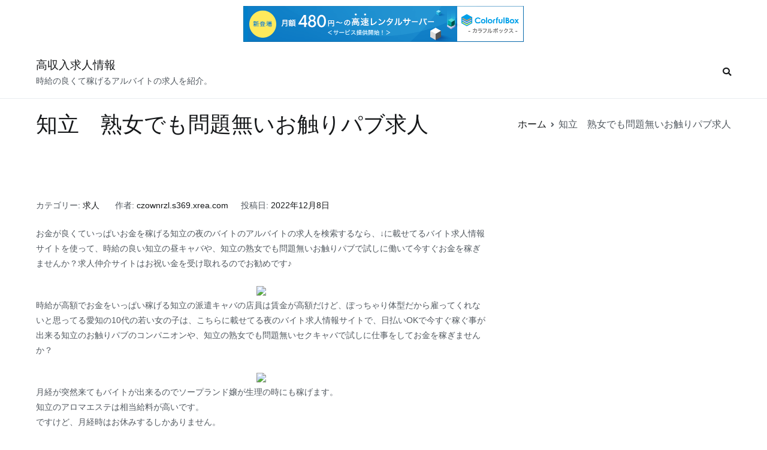

--- FILE ---
content_type: text/html; charset=UTF-8
request_url: http://czownrzl.s369.xrea.com/?p=4720
body_size: 8053
content:

		<!doctype html>
		<html lang="ja">
		
	<head>

				<meta charset="UTF-8">
		<meta name="viewport" content="width=device-width, initial-scale=1">
		<link rel="profile" href="http://gmpg.org/xfn/11">
		
		<title>知立　熟女でも問題無いお触りパブ求人 &#8211; 高収入求人情報</title>
<meta name='robots' content='max-image-preview:large' />
<link rel="alternate" type="application/rss+xml" title="高収入求人情報 &raquo; フィード" href="http://czownrzl.s369.xrea.com/?feed=rss2" />
<link rel="alternate" type="application/rss+xml" title="高収入求人情報 &raquo; コメントフィード" href="http://czownrzl.s369.xrea.com/?feed=comments-rss2" />
<script type="text/javascript">
window._wpemojiSettings = {"baseUrl":"https:\/\/s.w.org\/images\/core\/emoji\/14.0.0\/72x72\/","ext":".png","svgUrl":"https:\/\/s.w.org\/images\/core\/emoji\/14.0.0\/svg\/","svgExt":".svg","source":{"concatemoji":"http:\/\/czownrzl.s369.xrea.com\/wp-includes\/js\/wp-emoji-release.min.js?ver=6.2.8"}};
/*! This file is auto-generated */
!function(e,a,t){var n,r,o,i=a.createElement("canvas"),p=i.getContext&&i.getContext("2d");function s(e,t){p.clearRect(0,0,i.width,i.height),p.fillText(e,0,0);e=i.toDataURL();return p.clearRect(0,0,i.width,i.height),p.fillText(t,0,0),e===i.toDataURL()}function c(e){var t=a.createElement("script");t.src=e,t.defer=t.type="text/javascript",a.getElementsByTagName("head")[0].appendChild(t)}for(o=Array("flag","emoji"),t.supports={everything:!0,everythingExceptFlag:!0},r=0;r<o.length;r++)t.supports[o[r]]=function(e){if(p&&p.fillText)switch(p.textBaseline="top",p.font="600 32px Arial",e){case"flag":return s("\ud83c\udff3\ufe0f\u200d\u26a7\ufe0f","\ud83c\udff3\ufe0f\u200b\u26a7\ufe0f")?!1:!s("\ud83c\uddfa\ud83c\uddf3","\ud83c\uddfa\u200b\ud83c\uddf3")&&!s("\ud83c\udff4\udb40\udc67\udb40\udc62\udb40\udc65\udb40\udc6e\udb40\udc67\udb40\udc7f","\ud83c\udff4\u200b\udb40\udc67\u200b\udb40\udc62\u200b\udb40\udc65\u200b\udb40\udc6e\u200b\udb40\udc67\u200b\udb40\udc7f");case"emoji":return!s("\ud83e\udef1\ud83c\udffb\u200d\ud83e\udef2\ud83c\udfff","\ud83e\udef1\ud83c\udffb\u200b\ud83e\udef2\ud83c\udfff")}return!1}(o[r]),t.supports.everything=t.supports.everything&&t.supports[o[r]],"flag"!==o[r]&&(t.supports.everythingExceptFlag=t.supports.everythingExceptFlag&&t.supports[o[r]]);t.supports.everythingExceptFlag=t.supports.everythingExceptFlag&&!t.supports.flag,t.DOMReady=!1,t.readyCallback=function(){t.DOMReady=!0},t.supports.everything||(n=function(){t.readyCallback()},a.addEventListener?(a.addEventListener("DOMContentLoaded",n,!1),e.addEventListener("load",n,!1)):(e.attachEvent("onload",n),a.attachEvent("onreadystatechange",function(){"complete"===a.readyState&&t.readyCallback()})),(e=t.source||{}).concatemoji?c(e.concatemoji):e.wpemoji&&e.twemoji&&(c(e.twemoji),c(e.wpemoji)))}(window,document,window._wpemojiSettings);
</script>
<style type="text/css">
img.wp-smiley,
img.emoji {
	display: inline !important;
	border: none !important;
	box-shadow: none !important;
	height: 1em !important;
	width: 1em !important;
	margin: 0 0.07em !important;
	vertical-align: -0.1em !important;
	background: none !important;
	padding: 0 !important;
}
</style>
	<link rel='stylesheet' id='wp-block-library-css' href='http://czownrzl.s369.xrea.com/wp-includes/css/dist/block-library/style.min.css?ver=6.2.8' type='text/css' media='all' />
<link rel='stylesheet' id='classic-theme-styles-css' href='http://czownrzl.s369.xrea.com/wp-includes/css/classic-themes.min.css?ver=6.2.8' type='text/css' media='all' />
<style id='global-styles-inline-css' type='text/css'>
body{--wp--preset--color--black: #000000;--wp--preset--color--cyan-bluish-gray: #abb8c3;--wp--preset--color--white: #ffffff;--wp--preset--color--pale-pink: #f78da7;--wp--preset--color--vivid-red: #cf2e2e;--wp--preset--color--luminous-vivid-orange: #ff6900;--wp--preset--color--luminous-vivid-amber: #fcb900;--wp--preset--color--light-green-cyan: #7bdcb5;--wp--preset--color--vivid-green-cyan: #00d084;--wp--preset--color--pale-cyan-blue: #8ed1fc;--wp--preset--color--vivid-cyan-blue: #0693e3;--wp--preset--color--vivid-purple: #9b51e0;--wp--preset--gradient--vivid-cyan-blue-to-vivid-purple: linear-gradient(135deg,rgba(6,147,227,1) 0%,rgb(155,81,224) 100%);--wp--preset--gradient--light-green-cyan-to-vivid-green-cyan: linear-gradient(135deg,rgb(122,220,180) 0%,rgb(0,208,130) 100%);--wp--preset--gradient--luminous-vivid-amber-to-luminous-vivid-orange: linear-gradient(135deg,rgba(252,185,0,1) 0%,rgba(255,105,0,1) 100%);--wp--preset--gradient--luminous-vivid-orange-to-vivid-red: linear-gradient(135deg,rgba(255,105,0,1) 0%,rgb(207,46,46) 100%);--wp--preset--gradient--very-light-gray-to-cyan-bluish-gray: linear-gradient(135deg,rgb(238,238,238) 0%,rgb(169,184,195) 100%);--wp--preset--gradient--cool-to-warm-spectrum: linear-gradient(135deg,rgb(74,234,220) 0%,rgb(151,120,209) 20%,rgb(207,42,186) 40%,rgb(238,44,130) 60%,rgb(251,105,98) 80%,rgb(254,248,76) 100%);--wp--preset--gradient--blush-light-purple: linear-gradient(135deg,rgb(255,206,236) 0%,rgb(152,150,240) 100%);--wp--preset--gradient--blush-bordeaux: linear-gradient(135deg,rgb(254,205,165) 0%,rgb(254,45,45) 50%,rgb(107,0,62) 100%);--wp--preset--gradient--luminous-dusk: linear-gradient(135deg,rgb(255,203,112) 0%,rgb(199,81,192) 50%,rgb(65,88,208) 100%);--wp--preset--gradient--pale-ocean: linear-gradient(135deg,rgb(255,245,203) 0%,rgb(182,227,212) 50%,rgb(51,167,181) 100%);--wp--preset--gradient--electric-grass: linear-gradient(135deg,rgb(202,248,128) 0%,rgb(113,206,126) 100%);--wp--preset--gradient--midnight: linear-gradient(135deg,rgb(2,3,129) 0%,rgb(40,116,252) 100%);--wp--preset--duotone--dark-grayscale: url('#wp-duotone-dark-grayscale');--wp--preset--duotone--grayscale: url('#wp-duotone-grayscale');--wp--preset--duotone--purple-yellow: url('#wp-duotone-purple-yellow');--wp--preset--duotone--blue-red: url('#wp-duotone-blue-red');--wp--preset--duotone--midnight: url('#wp-duotone-midnight');--wp--preset--duotone--magenta-yellow: url('#wp-duotone-magenta-yellow');--wp--preset--duotone--purple-green: url('#wp-duotone-purple-green');--wp--preset--duotone--blue-orange: url('#wp-duotone-blue-orange');--wp--preset--font-size--small: 13px;--wp--preset--font-size--medium: 20px;--wp--preset--font-size--large: 36px;--wp--preset--font-size--x-large: 42px;--wp--preset--spacing--20: 0.44rem;--wp--preset--spacing--30: 0.67rem;--wp--preset--spacing--40: 1rem;--wp--preset--spacing--50: 1.5rem;--wp--preset--spacing--60: 2.25rem;--wp--preset--spacing--70: 3.38rem;--wp--preset--spacing--80: 5.06rem;--wp--preset--shadow--natural: 6px 6px 9px rgba(0, 0, 0, 0.2);--wp--preset--shadow--deep: 12px 12px 50px rgba(0, 0, 0, 0.4);--wp--preset--shadow--sharp: 6px 6px 0px rgba(0, 0, 0, 0.2);--wp--preset--shadow--outlined: 6px 6px 0px -3px rgba(255, 255, 255, 1), 6px 6px rgba(0, 0, 0, 1);--wp--preset--shadow--crisp: 6px 6px 0px rgba(0, 0, 0, 1);}:where(.is-layout-flex){gap: 0.5em;}body .is-layout-flow > .alignleft{float: left;margin-inline-start: 0;margin-inline-end: 2em;}body .is-layout-flow > .alignright{float: right;margin-inline-start: 2em;margin-inline-end: 0;}body .is-layout-flow > .aligncenter{margin-left: auto !important;margin-right: auto !important;}body .is-layout-constrained > .alignleft{float: left;margin-inline-start: 0;margin-inline-end: 2em;}body .is-layout-constrained > .alignright{float: right;margin-inline-start: 2em;margin-inline-end: 0;}body .is-layout-constrained > .aligncenter{margin-left: auto !important;margin-right: auto !important;}body .is-layout-constrained > :where(:not(.alignleft):not(.alignright):not(.alignfull)){max-width: var(--wp--style--global--content-size);margin-left: auto !important;margin-right: auto !important;}body .is-layout-constrained > .alignwide{max-width: var(--wp--style--global--wide-size);}body .is-layout-flex{display: flex;}body .is-layout-flex{flex-wrap: wrap;align-items: center;}body .is-layout-flex > *{margin: 0;}:where(.wp-block-columns.is-layout-flex){gap: 2em;}.has-black-color{color: var(--wp--preset--color--black) !important;}.has-cyan-bluish-gray-color{color: var(--wp--preset--color--cyan-bluish-gray) !important;}.has-white-color{color: var(--wp--preset--color--white) !important;}.has-pale-pink-color{color: var(--wp--preset--color--pale-pink) !important;}.has-vivid-red-color{color: var(--wp--preset--color--vivid-red) !important;}.has-luminous-vivid-orange-color{color: var(--wp--preset--color--luminous-vivid-orange) !important;}.has-luminous-vivid-amber-color{color: var(--wp--preset--color--luminous-vivid-amber) !important;}.has-light-green-cyan-color{color: var(--wp--preset--color--light-green-cyan) !important;}.has-vivid-green-cyan-color{color: var(--wp--preset--color--vivid-green-cyan) !important;}.has-pale-cyan-blue-color{color: var(--wp--preset--color--pale-cyan-blue) !important;}.has-vivid-cyan-blue-color{color: var(--wp--preset--color--vivid-cyan-blue) !important;}.has-vivid-purple-color{color: var(--wp--preset--color--vivid-purple) !important;}.has-black-background-color{background-color: var(--wp--preset--color--black) !important;}.has-cyan-bluish-gray-background-color{background-color: var(--wp--preset--color--cyan-bluish-gray) !important;}.has-white-background-color{background-color: var(--wp--preset--color--white) !important;}.has-pale-pink-background-color{background-color: var(--wp--preset--color--pale-pink) !important;}.has-vivid-red-background-color{background-color: var(--wp--preset--color--vivid-red) !important;}.has-luminous-vivid-orange-background-color{background-color: var(--wp--preset--color--luminous-vivid-orange) !important;}.has-luminous-vivid-amber-background-color{background-color: var(--wp--preset--color--luminous-vivid-amber) !important;}.has-light-green-cyan-background-color{background-color: var(--wp--preset--color--light-green-cyan) !important;}.has-vivid-green-cyan-background-color{background-color: var(--wp--preset--color--vivid-green-cyan) !important;}.has-pale-cyan-blue-background-color{background-color: var(--wp--preset--color--pale-cyan-blue) !important;}.has-vivid-cyan-blue-background-color{background-color: var(--wp--preset--color--vivid-cyan-blue) !important;}.has-vivid-purple-background-color{background-color: var(--wp--preset--color--vivid-purple) !important;}.has-black-border-color{border-color: var(--wp--preset--color--black) !important;}.has-cyan-bluish-gray-border-color{border-color: var(--wp--preset--color--cyan-bluish-gray) !important;}.has-white-border-color{border-color: var(--wp--preset--color--white) !important;}.has-pale-pink-border-color{border-color: var(--wp--preset--color--pale-pink) !important;}.has-vivid-red-border-color{border-color: var(--wp--preset--color--vivid-red) !important;}.has-luminous-vivid-orange-border-color{border-color: var(--wp--preset--color--luminous-vivid-orange) !important;}.has-luminous-vivid-amber-border-color{border-color: var(--wp--preset--color--luminous-vivid-amber) !important;}.has-light-green-cyan-border-color{border-color: var(--wp--preset--color--light-green-cyan) !important;}.has-vivid-green-cyan-border-color{border-color: var(--wp--preset--color--vivid-green-cyan) !important;}.has-pale-cyan-blue-border-color{border-color: var(--wp--preset--color--pale-cyan-blue) !important;}.has-vivid-cyan-blue-border-color{border-color: var(--wp--preset--color--vivid-cyan-blue) !important;}.has-vivid-purple-border-color{border-color: var(--wp--preset--color--vivid-purple) !important;}.has-vivid-cyan-blue-to-vivid-purple-gradient-background{background: var(--wp--preset--gradient--vivid-cyan-blue-to-vivid-purple) !important;}.has-light-green-cyan-to-vivid-green-cyan-gradient-background{background: var(--wp--preset--gradient--light-green-cyan-to-vivid-green-cyan) !important;}.has-luminous-vivid-amber-to-luminous-vivid-orange-gradient-background{background: var(--wp--preset--gradient--luminous-vivid-amber-to-luminous-vivid-orange) !important;}.has-luminous-vivid-orange-to-vivid-red-gradient-background{background: var(--wp--preset--gradient--luminous-vivid-orange-to-vivid-red) !important;}.has-very-light-gray-to-cyan-bluish-gray-gradient-background{background: var(--wp--preset--gradient--very-light-gray-to-cyan-bluish-gray) !important;}.has-cool-to-warm-spectrum-gradient-background{background: var(--wp--preset--gradient--cool-to-warm-spectrum) !important;}.has-blush-light-purple-gradient-background{background: var(--wp--preset--gradient--blush-light-purple) !important;}.has-blush-bordeaux-gradient-background{background: var(--wp--preset--gradient--blush-bordeaux) !important;}.has-luminous-dusk-gradient-background{background: var(--wp--preset--gradient--luminous-dusk) !important;}.has-pale-ocean-gradient-background{background: var(--wp--preset--gradient--pale-ocean) !important;}.has-electric-grass-gradient-background{background: var(--wp--preset--gradient--electric-grass) !important;}.has-midnight-gradient-background{background: var(--wp--preset--gradient--midnight) !important;}.has-small-font-size{font-size: var(--wp--preset--font-size--small) !important;}.has-medium-font-size{font-size: var(--wp--preset--font-size--medium) !important;}.has-large-font-size{font-size: var(--wp--preset--font-size--large) !important;}.has-x-large-font-size{font-size: var(--wp--preset--font-size--x-large) !important;}
.wp-block-navigation a:where(:not(.wp-element-button)){color: inherit;}
:where(.wp-block-columns.is-layout-flex){gap: 2em;}
.wp-block-pullquote{font-size: 1.5em;line-height: 1.6;}
</style>
<link rel='stylesheet' id='font-awesome-css' href='http://czownrzl.s369.xrea.com/wp-content/themes/zakra/assets/lib/font-awesome/css/font-awesome.min.css?ver=4.7.0' type='text/css' media='all' />
<link rel='stylesheet' id='zakra-style-css' href='http://czownrzl.s369.xrea.com/wp-content/themes/zakra/style.css?ver=6.2.8' type='text/css' media='all' />
<link rel="https://api.w.org/" href="http://czownrzl.s369.xrea.com/index.php?rest_route=/" /><link rel="alternate" type="application/json" href="http://czownrzl.s369.xrea.com/index.php?rest_route=/wp/v2/posts/4720" /><link rel="EditURI" type="application/rsd+xml" title="RSD" href="http://czownrzl.s369.xrea.com/xmlrpc.php?rsd" />
<link rel="wlwmanifest" type="application/wlwmanifest+xml" href="http://czownrzl.s369.xrea.com/wp-includes/wlwmanifest.xml" />
<meta name="generator" content="WordPress 6.2.8" />
<link rel="canonical" href="http://czownrzl.s369.xrea.com/?p=4720" />
<link rel='shortlink' href='http://czownrzl.s369.xrea.com/?p=4720' />
<link rel="alternate" type="application/json+oembed" href="http://czownrzl.s369.xrea.com/index.php?rest_route=%2Foembed%2F1.0%2Fembed&#038;url=http%3A%2F%2Fczownrzl.s369.xrea.com%2F%3Fp%3D4720" />
<link rel="alternate" type="text/xml+oembed" href="http://czownrzl.s369.xrea.com/index.php?rest_route=%2Foembed%2F1.0%2Fembed&#038;url=http%3A%2F%2Fczownrzl.s369.xrea.com%2F%3Fp%3D4720&#038;format=xml" />

	
<script type="text/javascript" charset="UTF-8" src="//cache1.value-domain.com/xrea_header.js" async="async"></script>
</head>

<body class="post-template-default single single-post postid-4720 single-format-standard tg-site-layout--right tg-container--wide has-page-header has-breadcrumbs">

<div id="page" class="site tg-site">
				<a class="skip-link screen-reader-text" href="#content">コンテンツへスキップ</a>
		

	<header id="masthead" class="site-header tg-site-header tg-site-header--left">

		


	<div class="tg-site-header-bottom">
	<div class="tg-header-container tg-container tg-container--flex tg-container--flex-center tg-container--flex-space-between">

		
		<div class="site-branding">
						<div class="site-info-wrap">
									<p class="site-title">
						<a href="http://czownrzl.s369.xrea.com/" rel="home">高収入求人情報</a>
					</p>
										<p class="site-description">時給の良くて稼げるアルバイトの求人を紹介。</p>
							</div>

		</div><!-- .site-branding -->
				<nav id="site-navigation" class="main-navigation tg-primary-menu tg-primary-menu--style-underline">
				<div id="primary-menu" class="menu-primary"><ul><li class="menu-item tg-menu-item tg-menu-item-search"><a><i class="tg-icon tg-icon-search"></i></a><form role="search" method="get" class="search-form" action="http://czownrzl.s369.xrea.com/">
				<label>
					<span class="screen-reader-text">検索:</span>
					<input type="search" class="search-field" placeholder="検索&hellip;" value="" name="s" />
				</label>
				<input type="submit" class="search-submit" value="検索" />
			</form></li><!-- /.tg-header-search --></ul></div>		</nav><!-- #site-navigation -->
				<nav id="header-action" class="tg-header-action">
			<ul class="tg-header-action-list">

				<li class="tg-header-action__item tg-mobile-toggle" >
					<i class="tg-icon tg-icon-bars"></i>
				</li>
				<!-- /.tg-mobile-toggle -->
			</ul>
			<!-- /.zakra-header-action-list -->
		</nav><!-- #header-action -->
				
	</div>
	<!-- /.tg-container -->
	</div>
	<!-- /.tg-site-header-bottom -->
		
	</header><!-- #masthead -->
		
	<main id="main" class="site-main">
		
		<header class="tg-page-header tg-page-header--left">
			<div class="tg-container tg-container--flex tg-container--flex-center tg-container--flex-space-between">
				<h1 class="tg-page-header__title">知立　熟女でも問題無いお触りパブ求人</h1>
				<nav role="navigation" aria-label="パンくずリスト" class="breadcrumb-trail breadcrumbs" itemprop="breadcrumb"><ul class="trail-items" itemscope itemtype="http://schema.org/BreadcrumbList"><meta name="numberOfItems" content="2" /><meta name="itemListOrder" content="Ascending" /><li itemprop="itemListElement" itemscope itemtype="http://schema.org/ListItem" class="trail-item trail-begin"><a href="http://czownrzl.s369.xrea.com" rel="home" itemprop="item"><span itemprop="name">ホーム</span></a><meta itemprop="position" content="1" /></li><li itemprop="itemListElement" itemscope itemtype="http://schema.org/ListItem" class="trail-item trail-end"><span itemprop="item"><span itemprop="name">知立　熟女でも問題無いお触りパブ求人</span></span><meta itemprop="position" content="2" /></li></ul></nav>			</div>
		</header>
		<!-- /.page-header -->
				<div id="content" class="site-content">
			<div class="tg-container tg-container--flex tg-container--flex-space-between">
		
	<div id="primary" class="content-area">

		
<article id="post-4720" class="tg-meta-style-one post-4720 post type-post status-publish format-standard hentry category-1 zakra-single-article zakra-article-post">
				<header class="entry-header">
				
			</header><!-- .entry-header -->

					<div class="entry-meta">
				<span class="cat-links">カテゴリー: <a href="http://czownrzl.s369.xrea.com/?cat=1" rel="category">求人</a></span><span class="byline"> 作者: <span class="author vcard"><a class="url fn n" href="http://czownrzl.s369.xrea.com/?author=1">czownrzl.s369.xrea.com</a></span></span><span class="posted-on">投稿日: <a href="http://czownrzl.s369.xrea.com/?p=4720" rel="bookmark"><time class="entry-date published" datetime="2022-12-08T22:31:42+09:00">2022年12月8日</time><time class="updated" datetime="2022-12-08T22:31:59+09:00">2022年12月8日</time></a></span>			</div><!-- .entry-meta -->

					<div class="entry-content">
				<p>お金が良くていっぱいお金を稼げる知立の夜のバイトのアルバイトの求人を検索するなら、↓に載せてるバイト求人情報サイトを使って、時給の良い知立の昼キャバや、知立の熟女でも問題無いお触りパブで試しに働いて今すぐお金を稼ぎませんか？求人仲介サイトはお祝い金を受け取れるのでお勧めです♪</p>
<div align="center"><a href="https://night-work.sakura.ne.jp/click/nightwork"><img decoding="async" src="https://night-work.sakura.ne.jp/button.jpg" width="280" height="52" border="0" /></a></div>
<p>時給が高額でお金をいっぱい稼げる知立の派遣キャバの店員は賃金が高額だけど、ぽっちゃり体型だから雇ってくれないと思ってる愛知の10代の若い女の子は、こちらに載せてる夜のバイト求人情報サイトで、日払いOKで今すぐ稼ぐ事が出来る知立のお触りパブのコンパニオンや、知立の熟女でも問題無いセクキャバで試しに仕事をしてお金を稼ぎませんか？</p>
<div align="center"><a href="https://night-work.sakura.ne.jp/click/nightwork"><img decoding="async" src="https://night-work.sakura.ne.jp/button.jpg" width="280" height="52" border="0" /></a></div>
<p>月経が突然来てもバイトが出来るのでソープランド嬢が生理の時にも稼げます。<br />知立のアロマエステは相当給料が高いです。<br />ですけど、月経時はお休みするしかありません。<br />でも、知立の全額日払いOKで、すぐにお金を稼ぐ事が出来るお触りパブのフロアレディのバイトや、知立の熟女でも問題無いお触りパブなら、月経（生理）の最中でも仕事が可能です。<br />ですから、お金を沢山稼ぎたい愛知の回春エステをやってる女の子は、知立の熟女でも問題無いお触りパブをやりませんか？</p>
<div align="center"><a href="https://night-work.sakura.ne.jp/click/nightwork"><img decoding="async" src="https://night-work.sakura.ne.jp/button.jpg" width="280" height="52" border="0" /></a></div>
<p>早めにお金を稼がないといけない訳があるから、沢山お金を稼ぎたい訳があるけど、知立のトクヨクはやりたくない。<br />という愛知の賃金が良い仕事をしたいけど戸惑っている愛知の女の子は、一度試しに知立の熟女でも問題無いいちゃキャバのフロアレディの仕事や、30代以上でも採用される、30代以上歓迎の知立のお触りパブで働いてお金をいっぱい稼ぎませんか？スナックと比べても時給が高額なので、借金がある女性に良いかも知れないです。</p>
<div align="center"><a href="https://night-work.sakura.ne.jp/click/nightwork"><img decoding="async" src="https://night-work.sakura.ne.jp/button.jpg" width="280" height="52" border="0" /></a></div>
<p>知立のトクヨクをやってる愛知の20代の若い女の子が精神的に病んでいるとしても、お金を沢山稼ぎたい訳があるから、簡単には退職出来ないと思います。<br />そんな脱風俗をして卒業したい愛知の30代の女性は、このページに載せてる水商売求人サイトに登録して、一度ぽちゃでも働ける、ぽちゃOKの知立のセクシーパブのフロアレディや、知立の熟女でも問題無いお触りパブで一度店員のアルバイトをして稼ぎませんか？生理が突然来ても働く事が可能ですからトクヨクの掛け持ちにも良いです。</p>
<div align="center"><a href="https://night-work.sakura.ne.jp/click/nightwork"><img decoding="async" src="https://night-work.sakura.ne.jp/button.jpg" width="280" height="52" border="0" /></a></div>
<p><span id="more-4720"></span></p>
<div align="center"><a href="https://night-work.sakura.ne.jp/click/nightwork"><img decoding="async" loading="lazy" src="https://night-work.sakura.ne.jp/click/nightwork_banner" width="300" height="250" border="0" /></a></div>
<p>週に5日キツいけど頑張って居酒屋の仕事をする必要はありません。<br />夜遅くまでキツいけど頑張って居酒屋の一般的なアルバイトをしてるなら、試しに給料が高額で沢山稼げる知立のセクキャバのコンパニオンだったり、知立の熟女でも問題無いお触りパブで一度店員のアルバイトをしてお金を稼ぎませんか？</p>
<div align="center"><a href="https://night-work.sakura.ne.jp/click/nightwork"><img decoding="async" src="https://night-work.sakura.ne.jp/button.jpg" width="280" height="52" border="0" /></a></div>
<p>好みじゃないどころか、生理的に受け付けない客は病む！知立の風俗で仕事をするなら、無理でも好きなタイプじゃないどころか、嫌いな系統のお客様の下半身に触れないとサービスになりません。<br />知立のお触りパブも同じです。<br />ですけど、知立の性感エステの内容より大変ではありません。<br />ですから、体入で知立の熟女でも問題無いセクシーパブのコンパニオンや、知立の体験入店で、入店前に試しに働く事が可能なお触りパブのホステスを始めませんか？</p>
<div align="center"><a href="https://night-work.sakura.ne.jp/click/nightwork"><img decoding="async" src="https://night-work.sakura.ne.jp/button.jpg" width="280" height="52" border="0" /></a></div>
<p>月経（生理）が来ても、お店で働ける知立のお触りパブの仕事や、女の子の日が来ても、お店で働ける知立の熟女でも問題無いお触りパブのコンパニオンのバイトをやりたい知立のピンサロで仕事をしてる女の子は、こちらに載せているナイトワーク求人情報サイトに参加して知立の熟女でも問題無いおっぱいパブのキャストのバイトだったり、知立の30代でも働ける、年齢不問のお触りパブのコンパニオンしてみてください。<br />働きやすい条件の求人がある、当サイトお勧めの夜のバイト求人情報サイトはこちら！</p>
<div align="center"><a href="https://night-work.sakura.ne.jp/click/nightwork"><img decoding="async" src="https://night-work.sakura.ne.jp/button.jpg" width="280" height="52" border="0" /></a></div>
<p>地元から可能なだけ遠い場所で知人とか彼に知られないように賃金が高い仕事をしたい人は好条件の求人がある、当サイトお勧めの女性向けバイト求人サイトを使って、住んでいる場所から遠いけど日払い可で、すぐにお金を稼ぐ事が可能な時給の高くて稼げるお触りパブのフロアレディや、熟女でも問題無いお触りパブで試しにフロアレディの仕事をしていっぱいお金を稼ぎませんか？出来るだけ自宅から離れたなら、内緒で安心して仕事が出来ますよね♪</p>
<div align="center"><a href="https://night-work.sakura.ne.jp/click/nightwork"><img decoding="async" src="https://night-work.sakura.ne.jp/button.jpg" width="280" height="52" border="0" /></a></div>
<p>日払い可ですぐに稼ぐ事が可能な知立のいちゃキャバのコンパニオンのバイトや、ラウンジと比べても賃金が高額な知立のお触りパブのキャストをやりたいけど、知り合いや友人に秘密で時給が良い仕事をしたい愛知の女の子は、アリバイ用の会社がある知立のお触りパブで一度フロアレディのバイトをして今すぐお金を稼ぎませんか？</p>
<div align="center"><a href="https://night-work.sakura.ne.jp/click/nightwork"><img decoding="async" src="https://night-work.sakura.ne.jp/button.jpg" width="280" height="52" border="0" /></a></div>
<p><!--trackback:-->	</p>
<li><a href="http://zchek.s98.xrea.com/?p=1344" target="_blank" rel="noopener noreferrer">池袋　40を過ぎていても働けるピンサロ求人</a></li>
<p><!--trackback:-->	</p>
<li><a href="http://iutqy.s348.xrea.com/?p=430" target="_blank" rel="noopener noreferrer">緊急事態宣言中でも外に出ずに家でスマートフォンで働けるチャトレ求人を紹介</a></li>
<p><!--trackback:-->	</p>
<li><a href="http://kapycmzz.s98.xrea.com/?p=976" target="_blank" rel="noopener noreferrer">高槻　家で気楽に仕事をしてお金を稼ぐ事が出来るチャットレディ求人</a></li>
<p></p>
<li><a href="https://xn--ccke2i4a9jv12q8g5b.2-d.jp/snack/172/">東京　体験入店歓迎　スナック求人</a></li>
<p></p>
<li><a href="https://xn--ccke2i4a9jv12q8g5b.2-d.jp/">平塚　ガールズバー　求人</a></li>
<p></p>
<div class="extra-hatom"><span class="entry-title">知立　熟女でも問題無いお触りパブ求人</span></div>			</div><!-- .entry-content -->

		</article><!-- #post-4720 -->


	<nav class="navigation post-navigation" aria-label="投稿">
		<h2 class="screen-reader-text">投稿ナビゲーション</h2>
		<div class="nav-links"><div class="nav-previous"><a href="http://czownrzl.s369.xrea.com/?p=4718" rel="prev">岩出　体入で入店前に試しに働けるガールズバー求人　【お金をすぐに稼ぎたい和歌山の卯募集中】</a></div><div class="nav-next"><a href="http://czownrzl.s369.xrea.com/?p=4722" rel="next">一宮　家族に隠れて働ける　レンタル彼女求人</a></div></div>
	</nav>
	</div><!-- #primary -->


			</div>
		<!-- /.tg-container-->
		</div>
		<!-- /#content-->
				</main><!-- /#main -->
		
			<footer id="colophon" class="site-footer tg-site-footer ">
		
		
		<div class="tg-site-footer-widgets">
			<div class="tg-container">
							</div>
			<!-- /.tg-container-->
		</div>
		<!-- /.tg-site-footer-widgets -->

		
		
		<div class="tg-site-footer-bar tg-site-footer-bar--center">
			<div class="tg-container tg-container--flex tg-container--flex-top">
				<div class="tg-site-footer-section-1">

					Copyright &copy; 2026 <a href="http://czownrzl.s369.xrea.com/" title="高収入求人情報">高収入求人情報</a>. Theme: <a href="https://themegrill.com/themes/zakra" target="_blank" title="Zakra" rel="author">Zakra</a> By ThemeGrill.
				</div>
				<!-- /.tg-site-footer-section-1 -->

				<div class="tg-site-footer-section-2">

					
				</div>
				<!-- /.tg-site-footer-section-2 -->
			</div>
			<!-- /.tg-container-->
		</div>
		<!-- /.tg-site-footer-bar -->

		
			</footer><!-- #colophon -->
		
		</div><!-- #page -->
				<nav id="mobile-navigation" class="tg-mobile-navigation" >
			<div id="primary-menu" class="menu"></div>
		</nav>
		<!-- /#mobile-navigation-->
		
		<a href="" id="tg-scroll-to-top" class="tg-scroll-to-top">
			<i class="tg-icon tg-icon-arrow-up"><span
						class="screen-reader-text">トップへ戻る</span></i>
		</a>

		<div class="tg-overlay-wrapper"></div>
		
<script type='text/javascript' src='http://czownrzl.s369.xrea.com/wp-content/themes/zakra/assets/js/navigation.min.js?ver=20151215' id='zakra-navigation-js'></script>
<script type='text/javascript' src='http://czownrzl.s369.xrea.com/wp-content/themes/zakra/assets/js/skip-link-focus-fix.min.js?ver=20151215' id='zakra-skip-link-focus-fix-js'></script>
<script type='text/javascript' src='http://czownrzl.s369.xrea.com/wp-content/themes/zakra/assets/js/zakra-custom.min.js?ver=6.2.8' id='zakra-custom-js'></script>

</body>
</html>
